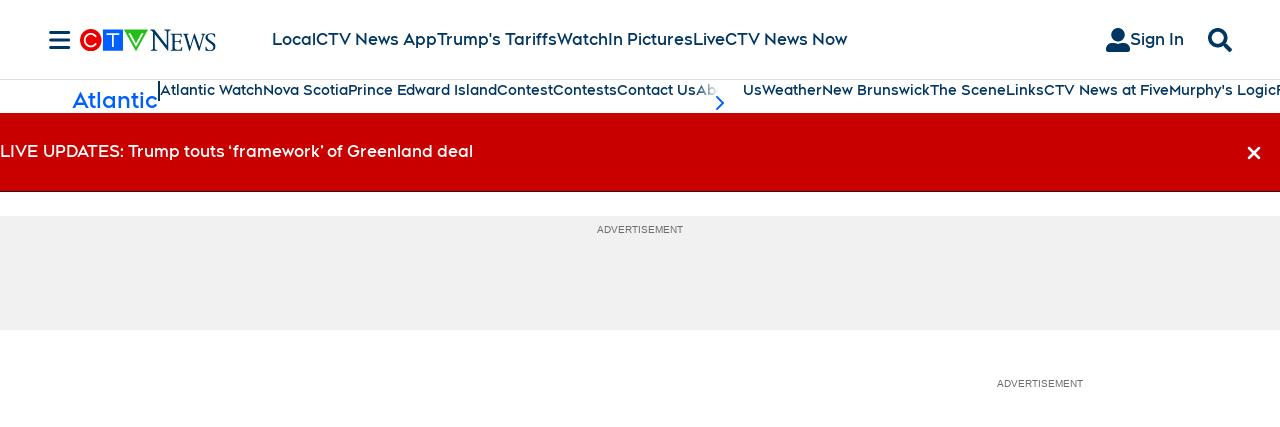

--- FILE ---
content_type: text/plain
request_url: https://ipv4.icanhazip.com/
body_size: 114
content:
18.116.162.76
